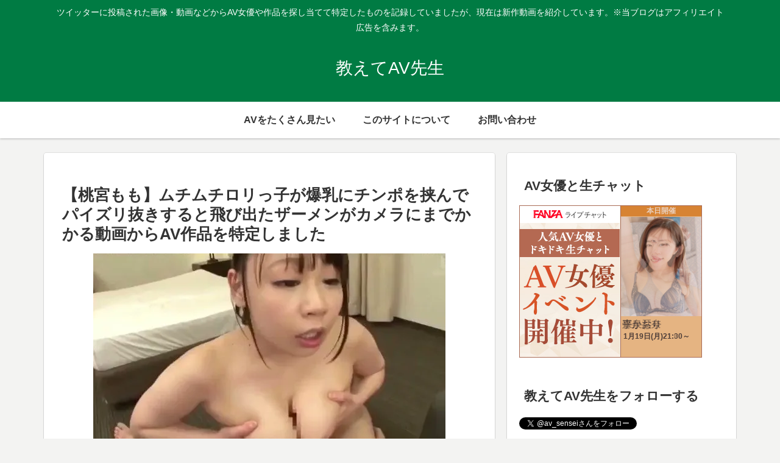

--- FILE ---
content_type: application/javascript
request_url: https://www.dmm.co.jp/js/live/livechat.js?1755754373
body_size: 3106
content:
$(document).ready((function(){setInterval((function(){$(".lc-main-nav li .ico-navEvent span").toggleClass("is-hide")}),750),document.addEventListener("click",(function(e){"#top"===e.target.getAttribute("href")&&(e.preventDefault(),window.scrollTo({top:0,behavior:"smooth"}))}))})),parent_open=function(e,t,n){window.open(e,t,n)},opener_refresh=function(e){window.opener.closed||null==window.opener?(w=window.open(e,"dmm_livechat_main"),w.focus()):window.opener.location.href=e},focus_window=function(){window.focus()},getObject=function(e){return document.all&&document.all(e)||document.getElementById&&document.getElementById(e)};var quickPointBuyAjax=function(){var point_select=document.getElementById("point_id");if(0!=point_select.selectedIndex){var op_tags=point_select.getElementsByTagName("option"),point_id=op_tags[point_select.selectedIndex].value,buy_point=op_tags[point_select.selectedIndex].innerHTML;buy_point=buy_point.split("pt"),buy_point=buy_point[0],buy_point=String(buy_point).replace(/(\d)(?=(\d\d\d)+(?!\d))/g,"$1,");var bought_result=document.getElementById("bought_result");bought_result.innerHTML='<p class="tx-load">\u8cfc\u5165\u51e6\u7406\u4e2d</p>',bought_result.style.display="";var quick_buy_form=document.getElementById("quick_buy_form");quick_buy_form.style.display="none";var protocol=window.location.protocol,d=new Date,d_time=d.getTime(),uri=protocol+"//"+location.hostname+"/live/chat/-/purchase/ajax-quick/",servicename="\u30e9\u30a4\u30d6\u30c1\u30e3\u30c3\u30c8\u9650\u5b9a",fingerprint=get_blackbox();jQuery.ajax({type:"post",url:uri,data:{point_id:point_id,token:$("#left-token").val(),fingerprint:fingerprint},dataType:"json",cache:!1,success:function(res){if(0!=res.result||"-1"!=res.code)if(0==res.result&&res.code<0)location.href=res.response;else{var bought_result=document.getElementById("bought_result");if(bought_result.style.display="",bought_result.innerHTML='<p class="tx-point">'+buy_point+'<span>pt</span></p><p>\u3054\u8cfc\u5165\u3042\u308a\u304c\u3068\u3046\u3054\u3056\u3044\u307e\u3059</p><p class="bt-again"><span onclick="appearPointBuyImg(); return false;">\u518d\u5ea6\u8cfc\u5165\u3059\u308b</span></p>',res.ga_param){var ga_param=eval(res.ga_param);_gaq.push(ga_param[0],ga_param[1],ga_param[2])}if(res.admage_param){var admage_param=res.admage_param,admage_div=document.createElement("div");admage_div.id="af_admarge",admage_div.innerHTML=admage_param,document.body.appendChild(admage_div);var af_admarge_obj=document.getElementById("af_admarge"),af_admarge_obj_parent=af_admarge_obj.parentNode;af_admarge_obj_parent.removeChild(af_admarge_obj)}}else{alert("\u30dd\u30a4\u30f3\u30c8\u3092\u9078\u629e\u3057\u3066\u304f\u3060\u3055\u3044\u3002"),point_id_list.style.display="",attention.style.display="";var bought_result=document.getElementById("bought_result");bought_result.parentNode.removeChild(bought_result)}},error:function(e){alert("\u901a\u4fe1\u306b\u5931\u6557\u3057\u307e\u3057\u305f\n\u3057\u3070\u3089\u304f\u5f85\u3063\u3066\u304b\u3089\u518d\u5ea6\u304a\u8a66\u3057\u304f\u3060\u3055\u3044\u3002")}})}else alert("\u30dd\u30a4\u30f3\u30c8\u3092\u9078\u629e\u3057\u3066\u304f\u3060\u3055\u3044")};appearPointBuyImg=function(){var e=document.getElementById("bought_result"),t=document.getElementById("quick_buy_form");e.style.display="none",t.style.display=""},point_select_check=function(){if(0==point_select.point_id.value)return!1;window.open("/live/chat/-/quick_purchase/","Point","width=390,height=256")},point_check=function(){return window.open("http://www.dmm.co.jp/live/chat/-/point/","Point","width=390,height=256"),!1};var point_check_ajax=function(){$(".is-hidden").css({cssText:"display: hidden !important;"}),document.getElementById("fn-sidepoint-anchor").innerHTML='<span id="fn-sidepoint-load" class="sidepoint-load"></span>';var e=window.location.protocol+"//www.dmm.co.jp/live/chat/-/point/ajax-check/";jQuery.ajax({type:"get",url:e,dataType:"json",cache:!1,success:function(e){$(".is-hidden").css({cssText:"display: block !important;"});var t=document.getElementById("fn-sidepoint-anchor");if(0==e.result&&e.code<0)location.href=e.response;else for(key in $("#fn-sidepoint-sub li").hide(),t.innerHTML="",$("#fn-sidepoint-total span").html(e.total),e)if("result"!=key&&"code"!=key&&"total"!=key&&!("common"!=key&&e[key]<=0)){var n=$("#sidepoint_"+key);n.show(),n.find(".sidepoint-data > span").html(e[key])}},error:function(e){alert("\u901a\u4fe1\u306b\u5931\u6557\u3057\u307e\u3057\u305f\n\u3057\u3070\u3089\u304f\u5f85\u3063\u3066\u304b\u3089\u518d\u5ea6\u304a\u8a66\u3057\u304f\u3060\u3055\u3044\u3002")}})};chat_setting_window=function(e){var t="https://www.dmm.co.jp/live/chat/-/chat-setting/";return"name"==e?t="https://www.dmm.co.jp/live/chat/-/chat-setting/handlename/":"email"==e&&(t="https://www.dmm.co.jp/live/chat/-/chat-setting/email/"),window_obj=window.open(t,"popup","width=600,height=500"),window_obj.focus(),!1},checkedNum=function(){var e,t,n;for(e=document.getElementById("list_form"),n=0,t=0;t<e.length;++t)"checkbox"==e[t].type.toLowerCase()&&1==e[t].checked&&n++;return n},allCheckBoxOn=function(){var e,t,n;for(e=document.getElementById("list_form"),t=0;t<e.length;++t)"checkbox"==e[t].type.toLowerCase()&&(n=e[t],temp=n.onchange,n.onchange=null,n.checked=!0,n.onchange=temp)},allCheckBoxOff=function(){var e,t,n;for(e=document.getElementById("list_form"),t=0;t<e.length;++t)"checkbox"==e[t].type.toLowerCase()&&(n=e[t],temp=n.onchange,n.onchange=null,n.checked=!1,n.onchange=temp)},blowoff_display=function(){return $("#freepoint_blowoff").css("display","none"),!1},topblowoff_display=function(){return $("#top_blowoff").css("display","none"),$.ajax({type:"POST",url:"http://www.dmm.co.jp/live/chat/-/contentsdispflg/ajax-nondisplay/",data:{disp_contents_id:1,flg:0,token:$("#left-token").val()}}),!1},countDown=function(){var e=new Date(countdown_end),t=new Date(countdown_begin);if(e<t)clearInterval(timerID);else{var n=Math.floor((e-t)%864e5/36e5),o=Math.floor((e-t)%864e5/6e4)%60,a=Math.floor((e-t)%864e5/1000)%60%60;h=convertNum(n,2),m=convertNum(o,2),s=convertNum(a,2),h0=h.slice(0,1),h1=h.slice(-1),m0=m.slice(0,1),m1=m.slice(-1),s0=s.slice(0,1),s1=s.slice(-1);var i=$("#countdown_s1").attr("class");$("#countdown_s1").removeClass(i).addClass("num"+s1);var c=$("#countdown_s0").attr("class");$("#countdown_s0").removeClass(c).addClass("num"+s0);var r=$("#countdown_m1").attr("class");$("#countdown_m1").removeClass(r).addClass("num"+m1);var l=$("#countdown_m0").attr("class");$("#countdown_m0").removeClass(l).addClass("num"+m0);var d=$("#countdown_h1").attr("class");$("#countdown_h1").removeClass(d).addClass("num"+h1);var p=$("#countdown_h0").attr("class");$("#countdown_h0").removeClass(p).addClass("num"+h0);var u=t.getTime();u+=1000,countdown_begin=u}},convertNum=function(e,t){for(var n=String(e);n.length<t;)n="0"+n;return n};var point_check_ajax_2021=function(){$(".MyPoint__detail").hide(),$(".MyPoint__checkBtn").hide(),$(".MyPoint__loading").show();var e=window.location.protocol+"//www.dmm.co.jp/live/chat/-/point/ajax-check/";jQuery.ajax({type:"get",url:e,dataType:"json",cache:!1,success:function(e){var t=$("#fn-sidepoint-anchor");if(0==e.result&&e.code<0)location.href=e.response;else{for(key in $(".MyPoint__part").hide(),t.innerHTML="",$(".MyPoint__total").html("<span>\u6b8b\u9ad8</span>"+e.total+"pt"),e)if("result"!=key&&"code"!=key&&"total"!=key&&!("common"!=key&&e[key]<=0)){var n=$("#sidepoint_"+key);n.show(),n.find(".MyPoint__partPt").html(e[key]+"pt")}$(".MyPoint__loading").hide(),$(".MyPoint__detail").show()}},error:function(e){alert("\u901a\u4fe1\u306b\u5931\u6557\u3057\u307e\u3057\u305f\n\u3057\u3070\u3089\u304f\u5f85\u3063\u3066\u304b\u3089\u518d\u5ea6\u304a\u8a66\u3057\u304f\u3060\u3055\u3044\u3002")}})};